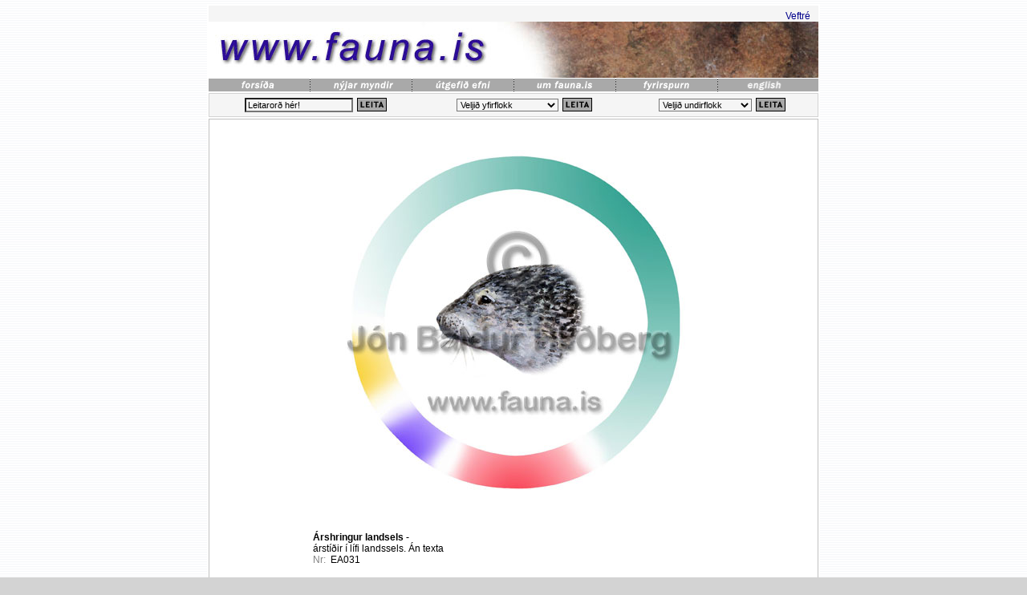

--- FILE ---
content_type: text/html
request_url: https://www.fauna.is/picture2.asp?ID=1730
body_size: 19222
content:
<html>
<head>
	<meta name="revisit-after" content="5 days">
	<meta name="ROBOTS" content="ALL">
	<META NAME="robots" CONTENT="index, follow">
	<title>Vatnslitamyndir af íslenskum plöntum og dýrum. Flóra Íslands. Fræðslu og upplýsingaefni. Teiknaðar myndir úr náttúru Íslands.</title>
	<meta name="description" content="Myndasafn teikninga og vatnslitamynda eftir Jón Baldur Hlíðberg. Merkingar á náttúruminjum.  Myndir af fuglum og plöntum. ">	<meta name="keywords" content="Flóra Íslands, flækingsfuglar, Friðlýstar plöntur, Vatnslitamyndir til gjafa, vefur um fiska,  spendýr á Íslandi, 
	Spendýr á Norðurhveli, frímerki, Fræðslu og upplýsingaefni, Fræðsluefni fyrir kennara, nemendur, fuglaáhugamenn, Fuglakort Íslands, fuglamyndir, 
	fuglar, fuglar Íslands, veggspjald plastað, fuglategundir, fuglavefur,  Gróðurfar Íslands, Hryggdýr, Hryggleysingjar, Hvalir við Ísland, pennateikningar, 
	Plaköt, Plöntumerkingar, plöntumyndir, plöntur, íslensk náttúra, íslensk spendýr, Afmælisgjafir, íslenska dýraríkið, íslenskar blómplöntur og byrkningar, 
	íslenskar plöntur, íslenskir fiskar veggspjald, brjóskfiskar, Ránfuglar, Síldfiskar, Sjávargróður, sjávarspendýra, Sjófuglar, íslenskir fuglar, Vaðfuglar, 
	varpfuglar, Vatnafuglar, vatnslitamyndir af dýrategundum, Fiskamyndir, Fiskar, fiskategundir, hvalir, Íslenskir ránfuglar, skrápdýr, skriðdýr, varpfuglar, 
	Íslenskur gróður, jurtir, plöntur íslands, plöntutegundir, Plöntuvefur,  skeldýr, Kennsluefni, umhverfismerkingar fyrir sveitarfélög, beinfiskar, landspendýr, 
	liðdýr, lindýr, Lífríkið Ísland, málaðar myndir, merkingar á náttúruminjum, Myndasafn, blómategundir, myndir af eggjum og fuglum, Myndir af spendýrum, 
	náttúrumerkingar, fiskavefur, Flatfiskar, veggspjöld fyrir námsgagnastofnun og sveitarfélög, vetrargestir, villtar blómplöntur, Þorskfiskar, þörunga, 
	upplýsingaskilti, Spendýravefur, Teikningar af fiskum, uglum, Teikningar og vatnslitamyndir, farfuglar, fargestir, Brúðargjafir, blómplöntur, ">
	<meta http-equiv="content-type" content="text/html;charset=iso-8859-1">
	<link href="style.css" rel="styleSheet" type="text/css">
<style>
	input   { font-size : 8pt; font-family : Verdana, Arial; background-color: WhiteSmoke }
	select   { font-size : 8pt; font-family : Verdana, Arial; background-color: WhiteSmoke }
</style>
<script language="JavaScript"><!-- Begin
function clearfield(){
if (document.form2.flokkur.value == "Leitarorð hér!")
	document.form2.flokkur.value = "";
}
//  End --></script>
	</head>
	<body marginwidth=0 marginheight=0 leftmargin=0 topmargin=0 class=colorBackground background="media/background.gif">
		<div align="center">
			<table border="0" cellpadding="0" cellspacing="0" width="75" height="5">
				<tr>
					<td><img border="0" height="5" width="15" src="media/trans10x10.gif"></td>
				</tr>
			</table>
			<table border="0" cellpadding="2" cellspacing="0" width="764" bgcolor="#FFFFFF">
				<tr>
					<td align=center>
						<table border="0" cellpadding="0" cellspacing="0" bgcolor="#ffffff" width="100%">
							<tr>
								<td height=2 bgcolor="#F5F5F5"><img border="0" height="2" width="1" src="media/trans10x10.gif"></td>
							</tr>
							<tr>
								<td><table border="0" cellpadding="0" cellspacing="0" width="760">
<tr>
<td height=2 bgcolor="#F5F5F5" align="right"><a href="http://www.fauna.is/page.asp?lysing=veftre">Veftré</a><img border="0" height="15" width="10" src="media/trans10x10.gif"></td>
</tr>
<tr>
<td>
<img width=760 src=headimages/headphoto28.jpg alt=headphoto28.jpg border=0>
</td>
</tr>
</table></td>
							</tr>
							<tr>
								<td><img border="0" height="1" width="1" src="media/trans10x10.gif"></td>
							</tr>
							<tr>
								<td><TABLE WIDTH=760 BORDER=0 CELLPADDING=0 CELLSPACING=0>
	<TR>
		<TD><a href=http://www.fauna.is/default.asp onmouseover="window.status='Smellið';return true"><IMG SRC="media/headphotoa.gif" WIDTH=126 HEIGHT=16 ALT="" border=0></a></TD>
		<TD><a href=http://www.fauna.is/new.asp><IMG SRC="media/headphotob.gif" WIDTH=127 HEIGHT=16 ALT="" border=0></a></TD>
		<TD><a href=http://www.fauna.is/page.asp?lysing=efni><IMG SRC="media/headphotoc.gif" WIDTH=127 HEIGHT=16 ALT="" border=0></a></TD>
		<TD><a href=http://www.fauna.is/page.asp?lysing=fauna><IMG SRC="media/headphotod.gif" WIDTH=127 HEIGHT=16 ALT="" border=0></a></TD>
		<TD><a href=http://www.fauna.is/fyrirspurn.asp><IMG SRC="media/headphotoe.gif" WIDTH=127 HEIGHT=16 ALT="" border=0></a></TD>
		<TD><a href=http://www.fauna.is/defaulte.asp><IMG SRC="media/headphotof.gif" WIDTH=126 HEIGHT=16 ALT="" border=0></a></TD>
	</TR>
</TABLE></td>
							</tr>
							<tr>
								<td><img border="0" height="2" width="1" src="media/trans10x10.gif"></td>
							</tr>
							<tr>
								<td valign="top">
									<div align="center">
										<table width="100%" border="0" cellspacing="0" cellpadding="0">
											<tr>
												<td><table width="100%" border="0" cellspacing="0" cellpadding="1">
	<tr>
		<td bgcolor="#d3d3d3">
			<table width="100%" border="0" cellspacing="0" cellpadding="5">
				<tr bgcolor="#f5f5f5" valign=middle>
					<td align="center">
						<table border="0" cellspacing="0" cellpadding="0">
						<form action="resultt.asp" method="GET" name="form2">
							<tr>
								<td><input type="text" name="flokkur" onFocus=clearfield() value="Leitarorð hér!"></td>
								<td><img border="0" height="18" width="5" src="media/trans10x10.gif"></td>
								<td><input type="image" value="Submit" border="0" name="Senda" src="../media/leita.gif" width="37" height="17"></td>
							</tr>
						</form>
						</table>
					</td>
					<td align="center">
						<table border="0" cellspacing="0" cellpadding="0">
						<form action="result.asp" method="get" name="form">
							<tr>
								<td> 
<select name="dropdown" size="1">
<option>Velji&eth; yfirflokk</option>
<option value=andaaett>Andaætt</option><option value=attfaetlur>Áttfætlur</option><option value=borrar>Borrar</option><option value=brynvangar>Brynvangar</option><option value=byrkningar>Byrkningar</option><option value=flatfiskar>Flatfiskar</option><option value=fremdardyr>Fremdardýr</option><option value=grasbitar>Grasbítar</option><option value=hafiskar>Háfiskar</option><option value=hvalir>Hvalir</option><option value=krabbadyr>Krabbadýr</option><option value=laxfiskar>Laxfiskar</option><option value=lindyr>Lindýr</option><option value=ljosberar>Ljósberar</option><option value=mafar>Máfar kjóar og þernur</option><option value=nagdyr>Nagdýr</option><option value=nefdyr>Nefdýr</option><option value=Pokadyr>Pokadýr</option><option value=randyr>Rándýr</option><option value=ranfuglar>Ránfuglar og uglur</option><option value=selir>Selir</option><option value=sildfiskar>Síldfiskar</option><option value=skordyr>Skordýr</option><option value=skotur>Skötur</option><option value=sporfuglar>Spörfuglar</option><option value=svartfuglar>Svartfuglar</option><option value=tvikimblodungar>Tvíkímblöðungar</option><option value=vadfuglar>Vaðfuglar</option><option value=thorskfiskar>Þorskfiskar</option><option value=thorungar>Þörungar</option><option value=annargrodur>Annar gróður</option><option value=adrirhryggleysingjar>Aðrir hryggleysingjar</option><option value=adrirfuglar>Aðrir fuglar</option><option value=adrirfiskar>Aðrir fiskar</option><option value=onnurhryggdyr>Önnur hryggdýr</option><option value=skyringarmyndir>Skýringarmyndir</option><option value=onnurspendyr>Önnur spendýr</option><option value=utdauddyr>Útdauð dýr</option>
</select>

								</td>
								<td><img border="0" height="18" width="5" src="media/trans10x10.gif"></td>
								<td><input type="image" value="Submit" border="0" name="Senda" src="../media/leita.gif" width="37" height="17"></td>
							</tr>
						</form>
						</table>
					</td>
					<td align="center">
						<table border="0" cellspacing="0" cellpadding="0">
						<form action="result2.asp" method="get" name="form">
							<tr>
								<td> 
<select name="dropdown" size="1">
<option>Velji&eth; undirflokk</option>
<option value=amerikuposur>Ameríkuposur</option><option value=Andaætt>Andaætt</option><option value=Askormar>Askormar</option><option value=Álar>Álar</option><option value=Áttfætlur>Áttfætlur</option><option value=Beykiætt>Beykiætt</option><option value=Birkiættin>Birkiættin</option><option value=Birnir>Birnir</option><option value=Blágresisætt>Blágresisætt</option><option value=blagraenutorungar>Blágrænuþörungar</option><option value=Bláklukkuætt>Bláklukkuætt</option><option value=Blöðrujurtaætt>Blöðrujurtaætt</option><option value=Borrar>Borrar</option><option value=Breidnefsaett>Breiðnefsætt</option><option value=brynfiskar>Brynfiskar</option><option value=Broodabakar>Broddabakar</option><option value=brodduggar>Broddugggar</option><option value=Brúnþörungar>Brúnþörungar</option><option value=Brúsar>Brúsar</option><option value=Brynvangar>Brynvangar</option><option value=Brönugrasaætt>Brönugrasaætt</option><option value=Burknar>Burknar</option><option value=Draumsóleyjarætt>Draumsóleyjarætt</option><option value=Dúfnaætt>Dúfnaætt</option><option value=Elftingaætt>Elftingaætt</option><option value=Erluætt>Erluætt</option><option value=Ertublómaætt>Ertublómaætt</option><option value=Eyrarósaætt>Eyrarósaætt</option><option value=Fastkjálkar>Fastkjálkar</option><option value=Fálkaætt>Fálkaætt</option><option value=feldvaengjur>Feldvængjur</option><option value=Finkuætt>Finkuætt</option><option value=fjallabruduaett>Fjallabrúðuætt</option><option value=Fjóluætt>Fjóluætt</option><option value=Flatfiskar>Flatfiskar</option><option value=Flatormar>Flatormar</option><option value=fremdardyr>Fremdardýr</option><option value=Froskdýr>Froskdýr</option><option value=Frumdýr>Frumdýr</option><option value=Fýlingjaætt>Fýlingjaætt</option><option value=Geddur>Geddur</option><option value=Glitfiskar>Glitfiskar</option><option value=Goðaætt>Goðaætt</option><option value=Grasaætt>Grasaætt</option><option value=Grátviðarætt>Grátviðarætt</option><option value=Grímublómaætt>Grímublómaætt</option><option value=grytuaett>Grýtuætt</option><option value=Græðissúruætt>Græðissúruætt</option><option value=Grænþörungar>Grænþörungar</option><option value=Gullintoppuætt>Gullintoppuætt</option><option value=Haukaætt>Haukaætt</option><option value=Háfiskar>Háfiskar</option><option value=halfgrasaaett>Hálfgrasaætt</option><option value=Hámýs>Hámýs</option><option value=Hegraætt>Hegraætt</option><option value=Heilgómar>Heilgómar</option><option value=Helluhnoðraætt>Helluhnoðraætt</option><option value=Hélunjólaætt>Hélunjólaætt</option><option value=Héradýr>Héradýr</option><option value=Hjartagrasaætt>Hjartagrasaætt</option><option value=Hlynsætt>Hlynsætt</option><option value=hnubbar>Hnubbar</option><option value=Holdýr>Holdýr</option><option value=Holgómar>Holgómar</option><option value=Horblöðkuætt>Horblöðkuætt</option><option value=Hornsíli>Hornsíli</option><option value=hofdyr>Hófdýr</option><option value=Hrossakastaníuætt>Hrossakastaníuætt</option><option value=Hröfnungar>Hröfnungar</option><option value=hundaaett>Hundaætt</option><option value=hyenuaett>Hýenuætt</option><option value=Hvalir>Hvalir</option><option value=hveljur>Hveljur</option><option value=Jafnaætt>Jafnaætt</option><option value=jardsvin>Jarðsvín</option><option value=Kalksvifþörungar>Kalksvifþörungar</option><option value=Karpar>Karpar</option><option value=Kettir>Kettir</option><option value=Kísilþörungar>Kísilþörungar</option><option value=Kjaftagelgjur>Kjaftagelgjur</option><option value=Kjaftglennur>Kjaftglennur</option><option value=Kjóaætt>Kjóaætt</option><option value=Klaufdýr>Klaufdýr</option><option value=klodyr>Klódýr</option><option value=Kóngar>Kóngar</option><option value=Krabbadýr>Krabbadýr</option><option value=Krossblómaætt>Krossblómaætt</option><option value=Krækilyngsætt>Krækilyngsætt</option><option value=Kúskálar>Kúskálar</option><option value=Körfublómaætt>Körfublómaætt</option><option value=Laxfiskar>Laxfiskar</option><option value=Laxsíldir>Laxsíldir</option><option value=Leðurblökur>Leðurblökur</option><option value=Liðormar>Liðormar</option><option value=liljuaett>Liljuætt</option><option value=Lindýr>Lindýr</option><option value=Ljósberar>Ljósberar</option><option value=lokeflisaett>Lókeflisætt</option><option value=Lóuætt>Lóuætt</option><option value=Lyngætt>Lyngætt</option><option value=Maraætt>Maraætt</option><option value=mardaraett>Marðarætt</option><option value=Marhálmsætt>Marhálmsætt</option><option value=Mariuvandarætt>Mariuvandarætt</option><option value=Máfaætt>Máfaætt</option><option value=mjonefsaett>Mjónefsætt</option><option value=Mosadýr>Mosadýr</option><option value=Mosajafnaætt>Mosajafnaætt</option><option value=mosar>Mosar</option><option value=Munablómsætt>Munablómsætt</option><option value=Mýrasóleyjarætt>Mýrasóleyjarætt</option><option value=Möðruætt>Möðruætt</option><option value=Naðurtunguætt>Naðurtunguætt</option><option value=Nagdýr>Nagdýr</option><option value=netluaett>Netluætt</option><option value=Nykruætt>Nykruætt</option><option value=Orraætt>Orraætt</option><option value=Pétursfiskar>Pétursfiskar</option><option value=piluormar>píluormar</option><option value=pokagrasbitar>Pokagrasbítar</option><option value=Pokamoldvorpur>Pokamoldvörpur</option><option value=pokagreifingjar>Pokagreifingjar</option><option value=pokasnjaldrur>Pokasnjáldrur</option><option value=ranadyr>Ranadýr</option><option value=Ránpokadýr>Ránpokadýr</option><option value=risasnjaldrur>Risasnjáldrur</option><option value=Rauðþörungar>Rauðþörungar</option><option value=Relluætt>Relluætt</option><option value=Rindlaætt>Rindlaætt</option><option value=Rósaætt>Rósaætt</option><option value=saudlauksaett>Sauðlauksætt</option><option value=Sefætt>Sefætt</option><option value=Selir>Selir</option><option value=Serkir>Serkir</option><option value=serklingar>Serklingar</option><option value=Silkitoppuætt>Silkitoppuætt</option><option value=Síldfiskar>Síldfiskar</option><option value=silopokarottur>Sílópokarottur</option><option value=Skarfaætt>Skarfaætt</option><option value=Skordýr>Skordýr</option><option value=Skordýraætur>Skordýraætur</option><option value=Skoruþörungar>Skoruþörungar</option><option value=Skófir>Skófir</option><option value=Skrápdýr>Skrápdýr</option><option value=Skriðdýr>Skriðdýr</option><option value=skufuggar>Skúfuggar</option><option value=Skötur>Skötur</option><option value=Snípuætt>Snípuætt</option><option value=Sóleyjarætt>Sóleyjarætt</option><option value=soldaggaraett>Sóldaggarætt</option><option value=Stararætt>Stararætt</option><option value=Staraætt>Staraætt</option><option value=Steinbrjótsætt>Steinbrjótsætt</option><option value=stufuaett>Stúfuætt</option><option value=Styrjur>Styrjur</option><option value=Súluætt>Súluætt</option><option value=Súruætt>Súruætt</option><option value=Svampar>Svampar</option><option value=Svartfuglar>Svartfuglar</option><option value=Sveipjurtaætt>Sveipjurtaætt</option><option value=Sveppir>Sveppir</option><option value=Svöluætt>Svöluætt</option><option value=saenaut>Sænaut</option><option value=saenalar>Sænálar</option><option value=Sæsvöluætt>Sæsvöluætt</option><option value=songvaraaett>Söngvaraætt</option><option value=Tittlingaætt>Tittlingaætt</option><option value=Tjaldaætt>Tjaldaætt</option><option value=trjasnjaldrur>Trjásnjáldrur</option><option value=Trýnisfiskar>Trýnisfiskar</option><option value=Ugluætt>Ugluætt</option><option value=Varablómaætt>Varablómaætt</option><option value=Vargar>Vargar</option><option value=Vatnsbrúðuætt>Vatnsbrúðuætt</option><option value=vetrarliljuaett>Vetrarliljuætt</option><option value=Víðisætt>Víðisætt</option><option value=Þallarætt>Þallarætt</option><option value=Þernuætt>Þernuætt</option><option value=Þorskfiskar>Þorskfiskar</option><option value=Þrastaætt>Þrastaætt</option><option value=skyringarmyndir>Skýringarmyndir</option>
</select>

								</td>
								<td><img border="0" height="18" width="5" src="media/trans10x10.gif"></td>
								<td><input type="image" value="Submit" border="0" name="Senda" src="../media/leita.gif" width="37" height="17"></td>
							</tr>
						</form>
						</table>
					</td>
				</tr>
			</table>
		</td>
	</tr>
</table></td>
											</tr>
										</table>
									</div>
								</td>
							</tr>
							<tr>
								<td><img border="0" height="2" width="1" src="media/trans10x10.gif"></td>
							</tr>
							<tr height="15">
								<td bgcolor="#c0c0c0">
									<table border="0" cellspacing="1" cellpadding="0" width="100%" height="100%">
										<tr><td bgcolor="#ffffff">
									<div align="center">
										<br>
											<table border="0" cellspacing="0" cellpadding="0" width="500" bgcolor="#ffffff">
												<tr>
													<td><img src='photos/EM031landselur.jpg' border="0" alt="Árshringur landsels -   - skyringarmyndir - Veljið undirflokk"><img border="0" height="1" width="1" src="media/trans10x10.gif" alt=" spættet sæl spætsæl fjordsel steinkobbe knubbsäl kijohylje kirjava hylje common seal steinkópur qasigiat seehund gewone zeehond phoque commun foca común foca peixehomen foca comune obyknovennyj nérpa"></td>
												</tr>
												<tr>
													<td><span class="texti"><b>Árshringur landsels -  </b></span></td>
												</tr>
												<tr>
													<td><span class="texti">árstíðir í lífi landssels. Án texta</span></td>
												</tr>
												<tr>
													<td>
														<table border="0" cellspacing="0" cellpadding="0">
															<tr>
																<td width="150"><span class="texti"><font color="#808080">Nr:</font><img border="0" height="10" width="6" src="media/trans10x10.gif">EA031</span></td>
																<td><span class="texti"><font color="#808080"></font></span></td>
															</tr>
														</table>
													</td>
												</tr>
											</table>
											<br>
											<table width="500">
												<tr>
													<td height="25"><a href="javascript:onclick=history.back()"><span class="medium"><b>Til baka</b></span></a></td>
													<td height="25" align=center></td>
													<td height="25"></td>
												</tr>
											</table>
											<br>
										</div>
										</td></tr></table>
								</td>
							</tr>
							<tr>
								<td><img border="0" height="2" width="1" src="media/trans10x10.gif"></td>
							</tr>
							<tr height=35>
								<td height=35 align=center>
<title> </title>
<table border="0" cellpadding="0" cellspacing="0" width="100%">
<tr>
<td height="35" width="35" bgcolor="#c0c0c0"></td>
<td height="35" align=center bgcolor="#c0c0c0">&copy; J&oacute;n Baldur Hl&iacute;&eth;berg 2002. Gautav&iacute;k 14, 112 Reykjav&iacute;k<br>
			S&iacute;mi:&nbsp;586-1095, Netfang: <a href=mailto:jbh@fauna.is>jbh@fauna.is</a><br>
		</td>
<td height="35" width="35" bgcolor="#c0c0c0"></td>
</table></td>
							</tr>
						</table>
					</td>
				</tr>
			</table>
			<table border="0" cellpadding="0" cellspacing="0" width="75" height="25">
				<tr>
					<td><img border="0" height="25" width="15" src="media/trans10x10.gif"></td>
				</tr>
			</table>
		</div>
	</body>
</html>